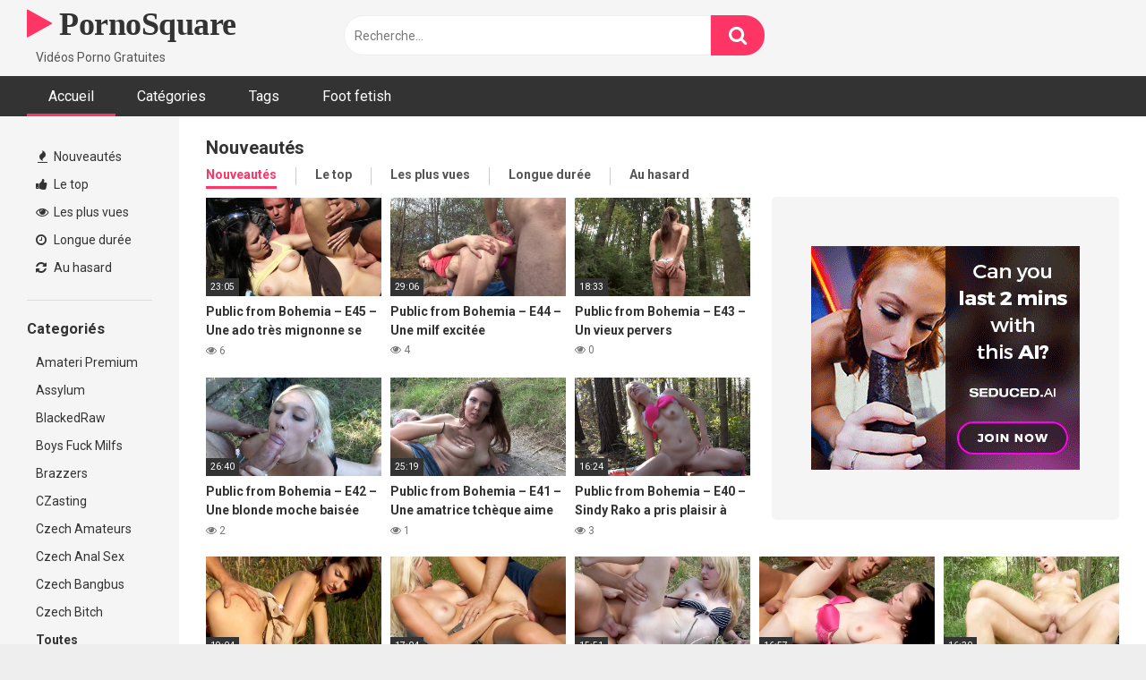

--- FILE ---
content_type: text/html; charset=UTF-8
request_url: https://pornosquare.fr/?redirect=https%3A%2F%2Fwebmarketingdaysbloge.blogspot.com&wptouch_switch=desktop
body_size: 13787
content:
<!DOCTYPE html>


<html lang="fr-FR">
<head>
<meta charset="UTF-8">
<meta content='width=device-width, initial-scale=1.0, maximum-scale=1.0, user-scalable=0' name='viewport' />
<link rel="profile" href="https://gmpg.org/xfn/11">
<link rel="icon" href="https://pornosquare.fr/wp-content/uploads/2024/05/favicon.jpg">

<!-- Meta social networks -->

<!-- Temp Style -->


<style>
	.post-thumbnail {
		aspect-ratio: 16/9;
	}
	.post-thumbnail video,
	.post-thumbnail img {
		object-fit: cover;
	}

			@import url(https://fonts.googleapis.com/css?family=Impact);
		body.custom-background {
		background-image: url();
		background-color: #181818!important;
		background-repeat: repeat;
		background-attachment: fixed;
	}
	.site-title a {
		font-family: Impact;
		font-size: 36px;
	}
	.site-branding .logo img {
		max-width: 300px;
		max-height: 120px;
		margin-top: 0px;
		margin-left: 0px;
	}
	a,
	.site-title a i,
	.thumb-block:hover span.title,
	.categories-list .thumb-block:hover .entry-header .cat-title:before,
	.required,
	.post-like a:hover i,
	.top-bar i:hover,
	.menu-toggle i,
	.main-navigation.toggled li:hover > a,
	.main-navigation.toggled li.focus > a,
	.main-navigation.toggled li.current_page_item > a,
	.main-navigation.toggled li.current-menu-item > a,
	#filters .filters-select:after,
	.top-bar .membership a i,
	.thumb-block:hover .photos-count i,
	.aside-filters span:hover a,
	.aside-filters span:hover a i,
	.filters a.active,
	.filters a:hover,
	.archive-aside a:hover,
	#video-links a:hover,
	#video-links a:hover i,
	.video-share .video-share-url a#clickme:hover,
	a#show-sharing-buttons.active,
	a#show-sharing-buttons.active i,
	.morelink:hover,
	.morelink:hover i,
	.footer-menu-container a:hover,
	.categories-list .thumb-block:hover .entry-header span,
	.tags-letter-block .tag-items .tag-item a:hover,
	.menu-toggle-open,
	.search-open {
		color: #FF3565;
	}
	button,
	.button,
	.btn,
	input[type="button"],
	input[type="reset"],
	input[type="submit"],
	.pagination ul li a.current,
	.pagination ul li a:hover,
	body #filters .label.secondary.active,
	.label.secondary:hover,
	.widget_categories ul li a:hover,
	a.tag-cloud-link:hover,
	.template-actors li a:hover,
	.rating-bar-meter,
	.vjs-play-progress,
	#filters .filters-options span:hover,
	.top-bar .social-share a:hover,
	.thumb-block:hover span.hd-video,
	.label:hover,
	.label:focus,
	.label:active,
	.mobile-pagination .pagination-nav span,
	.mobile-pagination .pagination-nav a {
		background-color: #FF3565!important;
	}
	button:hover,
	.button:hover {
		background-color: lighten(#FF3565,50%);
	}
	#video-tabs button.tab-link.active,
	.page-title,
	.page .entry-title,
	.comments-title,
	.comment-reply-title,
	input[type="text"]:focus,
	input[type="email"]:focus,
	input[type="url"]:focus,
	input[type="password"]:focus,
	input[type="search"]:focus,
	input[type="number"]:focus,
	input[type="tel"]:focus,
	input[type="range"]:focus,
	input[type="date"]:focus,
	input[type="month"]:focus,
	input[type="week"]:focus,
	input[type="time"]:focus,
	input[type="datetime"]:focus,
	input[type="datetime-local"]:focus,
	input[type="color"]:focus,
	textarea:focus,
	.filters a.active {
		border-color: #FF3565!important;
	}
	ul li.current-menu-item a {
		border-bottom-color: #FF3565!important;
	}
	.logo-watermark-img {
		max-width: px;
	}
	.video-js .vjs-big-play-button {
		background-color: #FF3565!important;
		border-color: #FF3565!important;
	}
</style>

<!-- Google Analytics -->

<!-- Meta Verification -->

<meta name='robots' content='index, follow, max-image-preview:large, max-snippet:-1, max-video-preview:-1' />

	<!-- This site is optimized with the Yoast SEO plugin v26.7 - https://yoast.com/wordpress/plugins/seo/ -->
	<title>Vidéos Porno Gratuites - PornoSquare</title>
	<meta name="description" content="Regardez des vidéos porno gratuites en ligne ! Meilleures vidéos porno complètes avec des amateurs tchèques. Regardez des vidéos porno sur votre téléphone portable gratuitement." />
	<link rel="canonical" href="https://pornosquare.fr/" />
	<link rel="next" href="https://pornosquare.fr/page/2/" />
	<meta property="og:locale" content="fr_FR" />
	<meta property="og:type" content="website" />
	<meta property="og:title" content="PornoSquare" />
	<meta property="og:description" content="Regardez des vidéos porno gratuites en ligne ! Meilleures vidéos porno complètes avec des amateurs tchèques. Regardez des vidéos porno sur votre téléphone portable gratuitement." />
	<meta property="og:url" content="https://pornosquare.fr/" />
	<meta property="og:site_name" content="PornoSquare" />
	<meta name="twitter:card" content="summary_large_image" />
	<script type="application/ld+json" class="yoast-schema-graph">{"@context":"https://schema.org","@graph":[{"@type":"CollectionPage","@id":"https://pornosquare.fr/","url":"https://pornosquare.fr/","name":"Vidéos Porno Gratuites - PornoSquare","isPartOf":{"@id":"https://pornosquare.fr/#website"},"description":"Regardez des vidéos porno gratuites en ligne ! Meilleures vidéos porno complètes avec des amateurs tchèques. Regardez des vidéos porno sur votre téléphone portable gratuitement.","breadcrumb":{"@id":"https://pornosquare.fr/#breadcrumb"},"inLanguage":"fr-FR"},{"@type":"BreadcrumbList","@id":"https://pornosquare.fr/#breadcrumb","itemListElement":[{"@type":"ListItem","position":1,"name":"Home"}]},{"@type":"WebSite","@id":"https://pornosquare.fr/#website","url":"https://pornosquare.fr/","name":"PornoSquare","description":"Vidéos Porno Gratuites","potentialAction":[{"@type":"SearchAction","target":{"@type":"EntryPoint","urlTemplate":"https://pornosquare.fr/?s={search_term_string}"},"query-input":{"@type":"PropertyValueSpecification","valueRequired":true,"valueName":"search_term_string"}}],"inLanguage":"fr-FR"}]}</script>
	<!-- / Yoast SEO plugin. -->


<link rel='dns-prefetch' href='//fonts.googleapis.com' />
<link rel="alternate" type="application/rss+xml" title="PornoSquare &raquo; Flux" href="https://pornosquare.fr/feed/" />
<link rel="alternate" type="application/rss+xml" title="PornoSquare &raquo; Flux des commentaires" href="https://pornosquare.fr/comments/feed/" />
<style id='wp-img-auto-sizes-contain-inline-css' type='text/css'>
img:is([sizes=auto i],[sizes^="auto," i]){contain-intrinsic-size:3000px 1500px}
/*# sourceURL=wp-img-auto-sizes-contain-inline-css */
</style>
<style id='wp-emoji-styles-inline-css' type='text/css'>

	img.wp-smiley, img.emoji {
		display: inline !important;
		border: none !important;
		box-shadow: none !important;
		height: 1em !important;
		width: 1em !important;
		margin: 0 0.07em !important;
		vertical-align: -0.1em !important;
		background: none !important;
		padding: 0 !important;
	}
/*# sourceURL=wp-emoji-styles-inline-css */
</style>
<style id='wp-block-library-inline-css' type='text/css'>
:root{--wp-block-synced-color:#7a00df;--wp-block-synced-color--rgb:122,0,223;--wp-bound-block-color:var(--wp-block-synced-color);--wp-editor-canvas-background:#ddd;--wp-admin-theme-color:#007cba;--wp-admin-theme-color--rgb:0,124,186;--wp-admin-theme-color-darker-10:#006ba1;--wp-admin-theme-color-darker-10--rgb:0,107,160.5;--wp-admin-theme-color-darker-20:#005a87;--wp-admin-theme-color-darker-20--rgb:0,90,135;--wp-admin-border-width-focus:2px}@media (min-resolution:192dpi){:root{--wp-admin-border-width-focus:1.5px}}.wp-element-button{cursor:pointer}:root .has-very-light-gray-background-color{background-color:#eee}:root .has-very-dark-gray-background-color{background-color:#313131}:root .has-very-light-gray-color{color:#eee}:root .has-very-dark-gray-color{color:#313131}:root .has-vivid-green-cyan-to-vivid-cyan-blue-gradient-background{background:linear-gradient(135deg,#00d084,#0693e3)}:root .has-purple-crush-gradient-background{background:linear-gradient(135deg,#34e2e4,#4721fb 50%,#ab1dfe)}:root .has-hazy-dawn-gradient-background{background:linear-gradient(135deg,#faaca8,#dad0ec)}:root .has-subdued-olive-gradient-background{background:linear-gradient(135deg,#fafae1,#67a671)}:root .has-atomic-cream-gradient-background{background:linear-gradient(135deg,#fdd79a,#004a59)}:root .has-nightshade-gradient-background{background:linear-gradient(135deg,#330968,#31cdcf)}:root .has-midnight-gradient-background{background:linear-gradient(135deg,#020381,#2874fc)}:root{--wp--preset--font-size--normal:16px;--wp--preset--font-size--huge:42px}.has-regular-font-size{font-size:1em}.has-larger-font-size{font-size:2.625em}.has-normal-font-size{font-size:var(--wp--preset--font-size--normal)}.has-huge-font-size{font-size:var(--wp--preset--font-size--huge)}.has-text-align-center{text-align:center}.has-text-align-left{text-align:left}.has-text-align-right{text-align:right}.has-fit-text{white-space:nowrap!important}#end-resizable-editor-section{display:none}.aligncenter{clear:both}.items-justified-left{justify-content:flex-start}.items-justified-center{justify-content:center}.items-justified-right{justify-content:flex-end}.items-justified-space-between{justify-content:space-between}.screen-reader-text{border:0;clip-path:inset(50%);height:1px;margin:-1px;overflow:hidden;padding:0;position:absolute;width:1px;word-wrap:normal!important}.screen-reader-text:focus{background-color:#ddd;clip-path:none;color:#444;display:block;font-size:1em;height:auto;left:5px;line-height:normal;padding:15px 23px 14px;text-decoration:none;top:5px;width:auto;z-index:100000}html :where(.has-border-color){border-style:solid}html :where([style*=border-top-color]){border-top-style:solid}html :where([style*=border-right-color]){border-right-style:solid}html :where([style*=border-bottom-color]){border-bottom-style:solid}html :where([style*=border-left-color]){border-left-style:solid}html :where([style*=border-width]){border-style:solid}html :where([style*=border-top-width]){border-top-style:solid}html :where([style*=border-right-width]){border-right-style:solid}html :where([style*=border-bottom-width]){border-bottom-style:solid}html :where([style*=border-left-width]){border-left-style:solid}html :where(img[class*=wp-image-]){height:auto;max-width:100%}:where(figure){margin:0 0 1em}html :where(.is-position-sticky){--wp-admin--admin-bar--position-offset:var(--wp-admin--admin-bar--height,0px)}@media screen and (max-width:600px){html :where(.is-position-sticky){--wp-admin--admin-bar--position-offset:0px}}

/*# sourceURL=wp-block-library-inline-css */
</style><style id='global-styles-inline-css' type='text/css'>
:root{--wp--preset--aspect-ratio--square: 1;--wp--preset--aspect-ratio--4-3: 4/3;--wp--preset--aspect-ratio--3-4: 3/4;--wp--preset--aspect-ratio--3-2: 3/2;--wp--preset--aspect-ratio--2-3: 2/3;--wp--preset--aspect-ratio--16-9: 16/9;--wp--preset--aspect-ratio--9-16: 9/16;--wp--preset--color--black: #000000;--wp--preset--color--cyan-bluish-gray: #abb8c3;--wp--preset--color--white: #ffffff;--wp--preset--color--pale-pink: #f78da7;--wp--preset--color--vivid-red: #cf2e2e;--wp--preset--color--luminous-vivid-orange: #ff6900;--wp--preset--color--luminous-vivid-amber: #fcb900;--wp--preset--color--light-green-cyan: #7bdcb5;--wp--preset--color--vivid-green-cyan: #00d084;--wp--preset--color--pale-cyan-blue: #8ed1fc;--wp--preset--color--vivid-cyan-blue: #0693e3;--wp--preset--color--vivid-purple: #9b51e0;--wp--preset--gradient--vivid-cyan-blue-to-vivid-purple: linear-gradient(135deg,rgb(6,147,227) 0%,rgb(155,81,224) 100%);--wp--preset--gradient--light-green-cyan-to-vivid-green-cyan: linear-gradient(135deg,rgb(122,220,180) 0%,rgb(0,208,130) 100%);--wp--preset--gradient--luminous-vivid-amber-to-luminous-vivid-orange: linear-gradient(135deg,rgb(252,185,0) 0%,rgb(255,105,0) 100%);--wp--preset--gradient--luminous-vivid-orange-to-vivid-red: linear-gradient(135deg,rgb(255,105,0) 0%,rgb(207,46,46) 100%);--wp--preset--gradient--very-light-gray-to-cyan-bluish-gray: linear-gradient(135deg,rgb(238,238,238) 0%,rgb(169,184,195) 100%);--wp--preset--gradient--cool-to-warm-spectrum: linear-gradient(135deg,rgb(74,234,220) 0%,rgb(151,120,209) 20%,rgb(207,42,186) 40%,rgb(238,44,130) 60%,rgb(251,105,98) 80%,rgb(254,248,76) 100%);--wp--preset--gradient--blush-light-purple: linear-gradient(135deg,rgb(255,206,236) 0%,rgb(152,150,240) 100%);--wp--preset--gradient--blush-bordeaux: linear-gradient(135deg,rgb(254,205,165) 0%,rgb(254,45,45) 50%,rgb(107,0,62) 100%);--wp--preset--gradient--luminous-dusk: linear-gradient(135deg,rgb(255,203,112) 0%,rgb(199,81,192) 50%,rgb(65,88,208) 100%);--wp--preset--gradient--pale-ocean: linear-gradient(135deg,rgb(255,245,203) 0%,rgb(182,227,212) 50%,rgb(51,167,181) 100%);--wp--preset--gradient--electric-grass: linear-gradient(135deg,rgb(202,248,128) 0%,rgb(113,206,126) 100%);--wp--preset--gradient--midnight: linear-gradient(135deg,rgb(2,3,129) 0%,rgb(40,116,252) 100%);--wp--preset--font-size--small: 13px;--wp--preset--font-size--medium: 20px;--wp--preset--font-size--large: 36px;--wp--preset--font-size--x-large: 42px;--wp--preset--spacing--20: 0.44rem;--wp--preset--spacing--30: 0.67rem;--wp--preset--spacing--40: 1rem;--wp--preset--spacing--50: 1.5rem;--wp--preset--spacing--60: 2.25rem;--wp--preset--spacing--70: 3.38rem;--wp--preset--spacing--80: 5.06rem;--wp--preset--shadow--natural: 6px 6px 9px rgba(0, 0, 0, 0.2);--wp--preset--shadow--deep: 12px 12px 50px rgba(0, 0, 0, 0.4);--wp--preset--shadow--sharp: 6px 6px 0px rgba(0, 0, 0, 0.2);--wp--preset--shadow--outlined: 6px 6px 0px -3px rgb(255, 255, 255), 6px 6px rgb(0, 0, 0);--wp--preset--shadow--crisp: 6px 6px 0px rgb(0, 0, 0);}:where(.is-layout-flex){gap: 0.5em;}:where(.is-layout-grid){gap: 0.5em;}body .is-layout-flex{display: flex;}.is-layout-flex{flex-wrap: wrap;align-items: center;}.is-layout-flex > :is(*, div){margin: 0;}body .is-layout-grid{display: grid;}.is-layout-grid > :is(*, div){margin: 0;}:where(.wp-block-columns.is-layout-flex){gap: 2em;}:where(.wp-block-columns.is-layout-grid){gap: 2em;}:where(.wp-block-post-template.is-layout-flex){gap: 1.25em;}:where(.wp-block-post-template.is-layout-grid){gap: 1.25em;}.has-black-color{color: var(--wp--preset--color--black) !important;}.has-cyan-bluish-gray-color{color: var(--wp--preset--color--cyan-bluish-gray) !important;}.has-white-color{color: var(--wp--preset--color--white) !important;}.has-pale-pink-color{color: var(--wp--preset--color--pale-pink) !important;}.has-vivid-red-color{color: var(--wp--preset--color--vivid-red) !important;}.has-luminous-vivid-orange-color{color: var(--wp--preset--color--luminous-vivid-orange) !important;}.has-luminous-vivid-amber-color{color: var(--wp--preset--color--luminous-vivid-amber) !important;}.has-light-green-cyan-color{color: var(--wp--preset--color--light-green-cyan) !important;}.has-vivid-green-cyan-color{color: var(--wp--preset--color--vivid-green-cyan) !important;}.has-pale-cyan-blue-color{color: var(--wp--preset--color--pale-cyan-blue) !important;}.has-vivid-cyan-blue-color{color: var(--wp--preset--color--vivid-cyan-blue) !important;}.has-vivid-purple-color{color: var(--wp--preset--color--vivid-purple) !important;}.has-black-background-color{background-color: var(--wp--preset--color--black) !important;}.has-cyan-bluish-gray-background-color{background-color: var(--wp--preset--color--cyan-bluish-gray) !important;}.has-white-background-color{background-color: var(--wp--preset--color--white) !important;}.has-pale-pink-background-color{background-color: var(--wp--preset--color--pale-pink) !important;}.has-vivid-red-background-color{background-color: var(--wp--preset--color--vivid-red) !important;}.has-luminous-vivid-orange-background-color{background-color: var(--wp--preset--color--luminous-vivid-orange) !important;}.has-luminous-vivid-amber-background-color{background-color: var(--wp--preset--color--luminous-vivid-amber) !important;}.has-light-green-cyan-background-color{background-color: var(--wp--preset--color--light-green-cyan) !important;}.has-vivid-green-cyan-background-color{background-color: var(--wp--preset--color--vivid-green-cyan) !important;}.has-pale-cyan-blue-background-color{background-color: var(--wp--preset--color--pale-cyan-blue) !important;}.has-vivid-cyan-blue-background-color{background-color: var(--wp--preset--color--vivid-cyan-blue) !important;}.has-vivid-purple-background-color{background-color: var(--wp--preset--color--vivid-purple) !important;}.has-black-border-color{border-color: var(--wp--preset--color--black) !important;}.has-cyan-bluish-gray-border-color{border-color: var(--wp--preset--color--cyan-bluish-gray) !important;}.has-white-border-color{border-color: var(--wp--preset--color--white) !important;}.has-pale-pink-border-color{border-color: var(--wp--preset--color--pale-pink) !important;}.has-vivid-red-border-color{border-color: var(--wp--preset--color--vivid-red) !important;}.has-luminous-vivid-orange-border-color{border-color: var(--wp--preset--color--luminous-vivid-orange) !important;}.has-luminous-vivid-amber-border-color{border-color: var(--wp--preset--color--luminous-vivid-amber) !important;}.has-light-green-cyan-border-color{border-color: var(--wp--preset--color--light-green-cyan) !important;}.has-vivid-green-cyan-border-color{border-color: var(--wp--preset--color--vivid-green-cyan) !important;}.has-pale-cyan-blue-border-color{border-color: var(--wp--preset--color--pale-cyan-blue) !important;}.has-vivid-cyan-blue-border-color{border-color: var(--wp--preset--color--vivid-cyan-blue) !important;}.has-vivid-purple-border-color{border-color: var(--wp--preset--color--vivid-purple) !important;}.has-vivid-cyan-blue-to-vivid-purple-gradient-background{background: var(--wp--preset--gradient--vivid-cyan-blue-to-vivid-purple) !important;}.has-light-green-cyan-to-vivid-green-cyan-gradient-background{background: var(--wp--preset--gradient--light-green-cyan-to-vivid-green-cyan) !important;}.has-luminous-vivid-amber-to-luminous-vivid-orange-gradient-background{background: var(--wp--preset--gradient--luminous-vivid-amber-to-luminous-vivid-orange) !important;}.has-luminous-vivid-orange-to-vivid-red-gradient-background{background: var(--wp--preset--gradient--luminous-vivid-orange-to-vivid-red) !important;}.has-very-light-gray-to-cyan-bluish-gray-gradient-background{background: var(--wp--preset--gradient--very-light-gray-to-cyan-bluish-gray) !important;}.has-cool-to-warm-spectrum-gradient-background{background: var(--wp--preset--gradient--cool-to-warm-spectrum) !important;}.has-blush-light-purple-gradient-background{background: var(--wp--preset--gradient--blush-light-purple) !important;}.has-blush-bordeaux-gradient-background{background: var(--wp--preset--gradient--blush-bordeaux) !important;}.has-luminous-dusk-gradient-background{background: var(--wp--preset--gradient--luminous-dusk) !important;}.has-pale-ocean-gradient-background{background: var(--wp--preset--gradient--pale-ocean) !important;}.has-electric-grass-gradient-background{background: var(--wp--preset--gradient--electric-grass) !important;}.has-midnight-gradient-background{background: var(--wp--preset--gradient--midnight) !important;}.has-small-font-size{font-size: var(--wp--preset--font-size--small) !important;}.has-medium-font-size{font-size: var(--wp--preset--font-size--medium) !important;}.has-large-font-size{font-size: var(--wp--preset--font-size--large) !important;}.has-x-large-font-size{font-size: var(--wp--preset--font-size--x-large) !important;}
/*# sourceURL=global-styles-inline-css */
</style>

<style id='classic-theme-styles-inline-css' type='text/css'>
/*! This file is auto-generated */
.wp-block-button__link{color:#fff;background-color:#32373c;border-radius:9999px;box-shadow:none;text-decoration:none;padding:calc(.667em + 2px) calc(1.333em + 2px);font-size:1.125em}.wp-block-file__button{background:#32373c;color:#fff;text-decoration:none}
/*# sourceURL=/wp-includes/css/classic-themes.min.css */
</style>
<link rel='stylesheet' id='wpst-font-awesome-css' href='https://pornosquare.fr/wp-content/themes/ultimatube/assets/stylesheets/font-awesome/css/font-awesome.min.css?ver=4.7.0' type='text/css' media='all' />
<link rel='stylesheet' id='wpst-style-css' href='https://pornosquare.fr/wp-content/themes/ultimatube/style.css?ver=1.5.0.1763799612' type='text/css' media='all' />
<link rel='stylesheet' id='wpst-roboto-font-css' href='https://fonts.googleapis.com/css?family=Roboto%3A400%2C700&#038;ver=1.5.0' type='text/css' media='all' />
<script type="text/javascript" src="https://pornosquare.fr/wp-content/plugins/wp-yandex-metrika/assets/YmEc.min.js?ver=1.2.2" id="wp-yandex-metrika_YmEc-js"></script>
<script type="text/javascript" id="wp-yandex-metrika_YmEc-js-after">
/* <![CDATA[ */
window.tmpwpym={datalayername:'dataLayer',counters:JSON.parse('[{"number":"97312350","webvisor":"1"}]'),targets:JSON.parse('[]')};
//# sourceURL=wp-yandex-metrika_YmEc-js-after
/* ]]> */
</script>
<script type="text/javascript" src="https://pornosquare.fr/wp-includes/js/jquery/jquery.min.js?ver=3.7.1" id="jquery-core-js"></script>
<script type="text/javascript" src="https://pornosquare.fr/wp-includes/js/jquery/jquery-migrate.min.js?ver=3.4.1" id="jquery-migrate-js"></script>
<script type="text/javascript" src="https://pornosquare.fr/wp-content/plugins/wp-yandex-metrika/assets/frontend.min.js?ver=1.2.2" id="wp-yandex-metrika_frontend-js"></script>
<link rel="https://api.w.org/" href="https://pornosquare.fr/wp-json/" /><link rel="EditURI" type="application/rsd+xml" title="RSD" href="https://pornosquare.fr/xmlrpc.php?rsd" />
<meta name="generator" content="WordPress 6.9" />
<!-- HFCM by 99 Robots - Snippet # 2: exoclick-head -->
<script async type="application/javascript" src="https://a.magsrv.com/ad-provider.js"></script> 
<!-- /end HFCM by 99 Robots -->
<meta name="verification" content="f612c7d25f5690ad41496fcfdbf8d1" />        <!-- Yandex.Metrica counter -->
        <script type="text/javascript">
            (function (m, e, t, r, i, k, a) {
                m[i] = m[i] || function () {
                    (m[i].a = m[i].a || []).push(arguments)
                };
                m[i].l = 1 * new Date();
                k = e.createElement(t), a = e.getElementsByTagName(t)[0], k.async = 1, k.src = r, a.parentNode.insertBefore(k, a)
            })

            (window, document, "script", "https://mc.yandex.ru/metrika/tag.js", "ym");

            ym("97312350", "init", {
                clickmap: true,
                trackLinks: true,
                accurateTrackBounce: true,
                webvisor: true,
                ecommerce: "dataLayer",
                params: {
                    __ym: {
                        "ymCmsPlugin": {
                            "cms": "wordpress",
                            "cmsVersion":"6.9",
                            "pluginVersion": "1.2.2",
                            "ymCmsRip": "1554161693"
                        }
                    }
                }
            });
        </script>
        <!-- /Yandex.Metrica counter -->
        <link rel="icon" href="https://pornosquare.fr/wp-content/uploads/2024/05/cropped-favicon-32x32.jpg" sizes="32x32" />
<link rel="icon" href="https://pornosquare.fr/wp-content/uploads/2024/05/cropped-favicon-192x192.jpg" sizes="192x192" />
<link rel="apple-touch-icon" href="https://pornosquare.fr/wp-content/uploads/2024/05/cropped-favicon-180x180.jpg" />
<meta name="msapplication-TileImage" content="https://pornosquare.fr/wp-content/uploads/2024/05/cropped-favicon-270x270.jpg" />
		<style type="text/css" id="wp-custom-css">
			#mydivpp{
	width:100%;
	height:100%;
	z-index:1000;
	position:absolute;
	display:block;
}
.video-player {
	background-color:black;
	background-image: url("https://cdn.topserialy.co/my-images/nahravani.gif");background-repeat: no-repeat;background-position: center;background-size: 40%;
}		</style>
		</head>

<body 
class="home blog wp-theme-ultimatube hfeed">

<div id="page">
	<a class="skip-link screen-reader-text" href="#content">Skip to content</a>

	<div class="header row">
		<div class="site-branding">
			<div class="logo">
															<h1 class="site-title"><a href="https://pornosquare.fr/" rel="home">
																								<i class="fa fa-play"></i> 														PornoSquare								</a></h1>
										
				
									<p class="site-description">
											Vidéos Porno Gratuites						</p>
							</div>
		</div><!-- .site-branding -->
		
		<div class="search-menu-mobile">
	<div class="header-search-mobile">
		<i class="fa fa-search"></i>    
	</div>	
	<div id="menu-toggle">
		<i class="fa fa-bars"></i>
	</div>
</div>

<div class="header-search">
	<form method="get" id="searchform" action="https://pornosquare.fr/">        
					<input class="input-group-field" value="Recherche..." name="s" id="s" onfocus="if (this.value == 'Recherche...') {this.value = '';}" onblur="if (this.value == '') {this.value = 'Recherche...';}" type="text" />
				
		<input class="fa-input" type="submit" id="searchsubmit" value="&#xf002;" />        
	</form>
</div>
		<nav id="site-navigation" class="main-navigation 
		" role="navigation">
						<div id="head-mobile"></div>
			<div class="button-nav"></div>			
			<ul id="menu-main-menu" class="menu"><li id="menu-item-12" class="menu-item menu-item-type-custom menu-item-object-custom current-menu-item menu-item-home menu-item-12"><a href="https://pornosquare.fr">Accueil</a></li>
<li id="menu-item-13" class="menu-item menu-item-type-post_type menu-item-object-page menu-item-13"><a href="https://pornosquare.fr/categories/">Catégories</a></li>
<li id="menu-item-14" class="menu-item menu-item-type-post_type menu-item-object-page menu-item-14"><a href="https://pornosquare.fr/tags/">Tags</a></li>
<li id="menu-item-8134" class="menu-item menu-item-type-custom menu-item-object-custom menu-item-8134"><a target="_blank" href="https://feetvideos.to">Foot fetish</a></li>
</ul>		</nav>
	</div>
	<div class="clear"></div> 

			<div class="happy-header-mobile">
			<ins class="eas6a97888e10" data-zoneid="5308368"></ins>		</div>		
	
	<div id="content" class="site-content row">
	<div id="primary" class="content-area">
		<main id="main" class="site-main
					with-aside" role="main">
			<div class="archive-aside">
	    
				<div class="aside-block aside-filters">        	
			<span><a class="" href="https://pornosquare.fr/?filter=latest"><i class="fa fa-fire"></i> Nouveautés</a></span>
			<span><a class="" href="https://pornosquare.fr/?filter=popular"><i class="fa fa-thumbs-up"></i> Le top</a></span>
			<span><a class="" href="https://pornosquare.fr/?filter=most-viewed"><i class="fa fa-eye"></i> Les plus vues</a></span>			
			<span><a class="" href="https://pornosquare.fr/?filter=longest"><i class="fa fa-clock-o"></i> Longue durée</a></span>
			<span><a class="" href="https://pornosquare.fr/?filter=random"><i class="fa fa-refresh"></i> Au hasard</a></span>     
		</div>
				<div class="aside-block aside-cats">
			<h3>Categoriés</h3>
			<a href="https://pornosquare.fr/category/amateri-premium/" class="">Amateri Premium</a><a href="https://pornosquare.fr/category/assylum/" class="">Assylum</a><a href="https://pornosquare.fr/category/blackedraw/" class="">BlackedRaw</a><a href="https://pornosquare.fr/category/boys-fuck-milfs/" class="">Boys Fuck Milfs</a><a href="https://pornosquare.fr/category/brazzers/" class="">Brazzers</a><a href="https://pornosquare.fr/category/czasting/" class="">CZasting</a><a href="https://pornosquare.fr/category/czech-amateurs/" class="">Czech Amateurs</a><a href="https://pornosquare.fr/category/czech-anal-sex/" class="">Czech Anal Sex</a><a href="https://pornosquare.fr/category/czech-bangbus/" class="">Czech Bangbus</a><a href="https://pornosquare.fr/category/czech-bitch/" class="">Czech Bitch</a>				<a class="show-all-link" href="https://pornosquare.fr/categories" title="Toutes catégories">Toutes catégories <i class="fa fa-angle-right"></i></a>
					</div>
				<div class="aside-block aside-tags">
			<h3>Tags</h3>
			<a href="https://pornosquare.fr/tag/amateur/" class="">amateur</a><a href="https://pornosquare.fr/tag/anal/" class="">anal</a><a href="https://pornosquare.fr/tag/asiatique/" class="">asiatique</a><a href="https://pornosquare.fr/tag/bdsm/" class="">bdsm</a><a href="https://pornosquare.fr/tag/belle-grosse-femme/" class="">belle grosse femme</a><a href="https://pornosquare.fr/tag/blonde/" class="">blonde</a><a href="https://pornosquare.fr/tag/branlette/" class="">branlette</a><a href="https://pornosquare.fr/tag/brune/" class="">brune</a><a href="https://pornosquare.fr/tag/casting/" class="">casting</a><a href="https://pornosquare.fr/tag/cheveux-courts/" class="">cheveux courts</a>				<a class="show-all-link" href="https://pornosquare.fr/tags" title="Toutes tags">Toutes tags <i class="fa fa-angle-right"></i></a>
					</div>
		</div>			<div class="archive-content clearfix-after">
									<h2 class="widget-title">Nouveautés</h2>

					    
		<div class="filters">
		<a class="filter-title" href="#!">Nouveautés</a>
		<div class="filters-list">
				
				<a class="active" href="/?redirect=https%3A%2F%2Fwebmarketingdaysbloge.blogspot.com&wptouch_switch=desktop&filter=latest">Nouveautés</a>
				<a class="" href="/?redirect=https%3A%2F%2Fwebmarketingdaysbloge.blogspot.com&wptouch_switch=desktop&filter=popular">Le top</a>	
				<a class="" href="/?redirect=https%3A%2F%2Fwebmarketingdaysbloge.blogspot.com&wptouch_switch=desktop&filter=most-viewed">Les plus vues</a>				
				<a class="" href="/?redirect=https%3A%2F%2Fwebmarketingdaysbloge.blogspot.com&wptouch_switch=desktop&filter=longest">Longue durée</a>
				<a class="" href="/?redirect=https%3A%2F%2Fwebmarketingdaysbloge.blogspot.com&wptouch_switch=desktop&filter=random">Au hasard</a>	
					</div>
	</div>
										<div class="video-list-content
											with-happy">
						<div class="videos-list">
							
<article data-video-id="video_1" data-main-thumb="https://cdn.freevideo.to/thumbs/PublicfromBohemiaE45.jpg" class="thumb-block video-preview-item post-8259 post type-post status-publish format-standard hentry category-public-from-bohemia tag-amateur tag-cheveux-noirs tag-gros-seins tag-pipe tag-sexe-en-public tag-tcheque" data-post-id="8259">
	<a href="https://pornosquare.fr/public-from-bohemia-e45-une-ado-tres-mignonne-se-fait-baiser-sauvagement-dans-un-lieu-public/" title="Public from Bohemia &#8211; E45 &#8211; Une ado très mignonne se fait baiser sauvagement dans un lieu public">
		<div class="post-thumbnail">
			
			<div class="post-thumbnail-container"><img class="video-main-thumb" width="300" height="168.75" src="https://cdn.freevideo.to/thumbs/PublicfromBohemiaE45.jpg" alt="Public from Bohemia &#8211; E45 &#8211; Une ado très mignonne se fait baiser sauvagement dans un lieu public"></div>			<div class="video-overlay"></div>

						<span class="duration">23:05</span>		</div>
		<header class="entry-header">
			<span class="title">Public from Bohemia &#8211; E45 &#8211; Une ado très mignonne se fait baiser sauvagement dans un lieu public</span>
							<div class="under-thumb">
					<span class="views"><i class="fa fa-eye"></i> 6</span>									</div>
					</header>
	</a>
</article>

<article data-video-id="video_2" data-main-thumb="https://cdn.freevideo.to/thumbs/PublicfromBohemiaE44.jpg" class="thumb-block video-preview-item post-8258 post type-post status-publish format-standard hentry category-public-from-bohemia tag-amateur tag-blonde tag-milf tag-pipe tag-sexe-en-public tag-tcheque" data-post-id="8258">
	<a href="https://pornosquare.fr/public-from-bohemia-e44-une-milf-excitee/" title="Public from Bohemia &#8211; E44 &#8211; Une milf excitée">
		<div class="post-thumbnail">
			
			<div class="post-thumbnail-container"><img class="video-main-thumb" width="300" height="168.75" src="https://cdn.freevideo.to/thumbs/PublicfromBohemiaE44.jpg" alt="Public from Bohemia &#8211; E44 &#8211; Une milf excitée"></div>			<div class="video-overlay"></div>

						<span class="duration">29:06</span>		</div>
		<header class="entry-header">
			<span class="title">Public from Bohemia &#8211; E44 &#8211; Une milf excitée</span>
							<div class="under-thumb">
					<span class="views"><i class="fa fa-eye"></i> 4</span>									</div>
					</header>
	</a>
</article>

<article data-video-id="video_3" data-main-thumb="https://cdn.freevideo.to/thumbs/PublicfromBohemiaE43.jpg" class="thumb-block video-preview-item post-8257 post type-post status-publish format-standard hentry category-public-from-bohemia tag-amateur tag-brune tag-pipe tag-sexe-en-public tag-tcheque" data-post-id="8257">
	<a href="https://pornosquare.fr/public-from-bohemia-e43-un-vieux-pervers/" title="Public from Bohemia &#8211; E43 &#8211; Un vieux pervers">
		<div class="post-thumbnail">
			
			<div class="post-thumbnail-container"><img class="video-main-thumb" width="300" height="168.75" src="https://cdn.freevideo.to/thumbs/PublicfromBohemiaE43.jpg" alt="Public from Bohemia &#8211; E43 &#8211; Un vieux pervers"></div>			<div class="video-overlay"></div>

						<span class="duration">18:33</span>		</div>
		<header class="entry-header">
			<span class="title">Public from Bohemia &#8211; E43 &#8211; Un vieux pervers</span>
							<div class="under-thumb">
					<span class="views"><i class="fa fa-eye"></i> 0</span>									</div>
					</header>
	</a>
</article>

<article data-video-id="video_4" data-main-thumb="https://cdn.freevideo.to/thumbs/PublicfromBohemiaE42.jpg" class="thumb-block video-preview-item post-8256 post type-post status-publish format-standard hentry category-public-from-bohemia tag-amateur tag-blonde tag-pipe tag-sexe-en-public tag-tcheque" data-post-id="8256">
	<a href="https://pornosquare.fr/public-from-bohemia-e42-une-blonde-moche-baisee-dans-un-lieu-public/" title="Public from Bohemia &#8211; E42 &#8211; Une blonde moche baisée dans un lieu public">
		<div class="post-thumbnail">
			
			<div class="post-thumbnail-container"><img class="video-main-thumb" width="300" height="168.75" src="https://cdn.freevideo.to/thumbs/PublicfromBohemiaE42.jpg" alt="Public from Bohemia &#8211; E42 &#8211; Une blonde moche baisée dans un lieu public"></div>			<div class="video-overlay"></div>

						<span class="duration">26:40</span>		</div>
		<header class="entry-header">
			<span class="title">Public from Bohemia &#8211; E42 &#8211; Une blonde moche baisée dans un lieu public</span>
							<div class="under-thumb">
					<span class="views"><i class="fa fa-eye"></i> 2</span>									</div>
					</header>
	</a>
</article>

<article data-video-id="video_5" data-main-thumb="https://cdn.freevideo.to/thumbs/PublicfromBohemiaE41.jpg" class="thumb-block video-preview-item post-8255 post type-post status-publish format-standard hentry category-public-from-bohemia tag-amateur tag-brune tag-pipe tag-sexe-en-public tag-tcheque" data-post-id="8255">
	<a href="https://pornosquare.fr/public-from-bohemia-e41-une-amatrice-tcheque-aime-le-sexe-en-public/" title="Public from Bohemia &#8211; E41 &#8211; Une amatrice tchèque aime le sexe en public">
		<div class="post-thumbnail">
			
			<div class="post-thumbnail-container"><img class="video-main-thumb" width="300" height="168.75" src="https://cdn.freevideo.to/thumbs/PublicfromBohemiaE41.jpg" alt="Public from Bohemia &#8211; E41 &#8211; Une amatrice tchèque aime le sexe en public"></div>			<div class="video-overlay"></div>

						<span class="duration">25:19</span>		</div>
		<header class="entry-header">
			<span class="title">Public from Bohemia &#8211; E41 &#8211; Une amatrice tchèque aime le sexe en public</span>
							<div class="under-thumb">
					<span class="views"><i class="fa fa-eye"></i> 1</span>									</div>
					</header>
	</a>
</article>

<article data-video-id="video_6" data-main-thumb="https://cdn.freevideo.to/thumbs/PublicfromBohemiaE40.jpg" class="thumb-block video-preview-item post-8254 post type-post status-publish format-standard hentry category-public-from-bohemia tag-amateur tag-blonde tag-lechage tag-pipe tag-sexe-en-public tag-tcheque" data-post-id="8254">
	<a href="https://pornosquare.fr/public-from-bohemia-e40-sindy-rako-a-pris-plaisir-a-baiser-en-plein-air/" title="Public from Bohemia &#8211; E40 &#8211; Sindy Rako a pris plaisir à baiser en plein air">
		<div class="post-thumbnail">
			
			<div class="post-thumbnail-container"><img class="video-main-thumb" width="300" height="168.75" src="https://cdn.freevideo.to/thumbs/PublicfromBohemiaE40.jpg" alt="Public from Bohemia &#8211; E40 &#8211; Sindy Rako a pris plaisir à baiser en plein air"></div>			<div class="video-overlay"></div>

						<span class="duration">16:24</span>		</div>
		<header class="entry-header">
			<span class="title">Public from Bohemia &#8211; E40 &#8211; Sindy Rako a pris plaisir à baiser en plein air</span>
							<div class="under-thumb">
					<span class="views"><i class="fa fa-eye"></i> 3</span>									</div>
					</header>
	</a>
</article>

<article data-video-id="video_7" data-main-thumb="https://cdn.freevideo.to/thumbs/PublicfromBohemiaE39.jpg" class="thumb-block video-preview-item post-8253 post type-post status-publish format-standard hentry category-public-from-bohemia tag-amateur tag-brune tag-gros-seins tag-pipe tag-sexe-en-public tag-tcheque" data-post-id="8253">
	<a href="https://pornosquare.fr/public-from-bohemia-e39-comment-eviter-une-amende-baise-un-policier/" title="Public from Bohemia &#8211; E39 &#8211; Comment éviter une amende ? Baise un policier !">
		<div class="post-thumbnail">
			
			<div class="post-thumbnail-container"><img class="video-main-thumb" width="300" height="168.75" src="https://cdn.freevideo.to/thumbs/PublicfromBohemiaE39.jpg" alt="Public from Bohemia &#8211; E39 &#8211; Comment éviter une amende ? Baise un policier !"></div>			<div class="video-overlay"></div>

						<span class="duration">19:04</span>		</div>
		<header class="entry-header">
			<span class="title">Public from Bohemia &#8211; E39 &#8211; Comment éviter une amende ? Baise un policier !</span>
							<div class="under-thumb">
					<span class="views"><i class="fa fa-eye"></i> 4</span>									</div>
					</header>
	</a>
</article>

<article data-video-id="video_8" data-main-thumb="https://cdn.freevideo.to/thumbs/PublicfromBohemiaE38.jpg" class="thumb-block video-preview-item post-8252 post type-post status-publish format-standard hentry category-public-from-bohemia tag-amateur tag-blonde tag-pipe tag-sexe-en-public tag-tcheque" data-post-id="8252">
	<a href="https://pornosquare.fr/public-from-bohemia-e38-un-policier-sen-prend-a-une-blonde-sexy/" title="Public from Bohemia &#8211; E38 &#8211; Un policier s&rsquo;en prend à une blonde sexy">
		<div class="post-thumbnail">
			
			<div class="post-thumbnail-container"><img class="video-main-thumb" width="300" height="168.75" src="https://cdn.freevideo.to/thumbs/PublicfromBohemiaE38.jpg" alt="Public from Bohemia &#8211; E38 &#8211; Un policier s&rsquo;en prend à une blonde sexy"></div>			<div class="video-overlay"></div>

						<span class="duration">17:04</span>		</div>
		<header class="entry-header">
			<span class="title">Public from Bohemia &#8211; E38 &#8211; Un policier s&rsquo;en prend à une blonde sexy</span>
							<div class="under-thumb">
					<span class="views"><i class="fa fa-eye"></i> 2</span>									</div>
					</header>
	</a>
</article>

<article data-video-id="video_9" data-main-thumb="https://cdn.freevideo.to/thumbs/PublicfromBohemiaE37.jpg" class="thumb-block video-preview-item post-8251 post type-post status-publish format-standard hentry category-public-from-bohemia tag-amateur tag-blonde tag-pipe tag-sexe-en-public tag-tcheque" data-post-id="8251">
	<a href="https://pornosquare.fr/public-from-bohemia-e37-une-baise-dans-un-buisson/" title="Public from Bohemia &#8211; E37 &#8211; Une baise dans un buisson">
		<div class="post-thumbnail">
			
			<div class="post-thumbnail-container"><img class="video-main-thumb" width="300" height="168.75" src="https://cdn.freevideo.to/thumbs/PublicfromBohemiaE37.jpg" alt="Public from Bohemia &#8211; E37 &#8211; Une baise dans un buisson"></div>			<div class="video-overlay"></div>

						<span class="duration">15:51</span>		</div>
		<header class="entry-header">
			<span class="title">Public from Bohemia &#8211; E37 &#8211; Une baise dans un buisson</span>
							<div class="under-thumb">
					<span class="views"><i class="fa fa-eye"></i> 3</span>									</div>
					</header>
	</a>
</article>

<article data-video-id="video_10" data-main-thumb="https://cdn.freevideo.to/thumbs/PublicfromBohemiaE36.jpg" class="thumb-block video-preview-item post-8250 post type-post status-publish format-standard hentry category-public-from-bohemia tag-amateur tag-brune tag-pipe tag-sexe-en-public tag-tcheque tag-teen" data-post-id="8250">
	<a href="https://pornosquare.fr/public-from-bohemia-e36-une-adolescente-brune-tombe-aussi-amoureuse-dun-policier/" title="Public from Bohemia &#8211; E36 &#8211; Une adolescente brune tombe aussi amoureuse d&rsquo;un policier">
		<div class="post-thumbnail">
			
			<div class="post-thumbnail-container"><img class="video-main-thumb" width="300" height="168.75" src="https://cdn.freevideo.to/thumbs/PublicfromBohemiaE36.jpg" alt="Public from Bohemia &#8211; E36 &#8211; Une adolescente brune tombe aussi amoureuse d&rsquo;un policier"></div>			<div class="video-overlay"></div>

						<span class="duration">16:57</span>		</div>
		<header class="entry-header">
			<span class="title">Public from Bohemia &#8211; E36 &#8211; Une adolescente brune tombe aussi amoureuse d&rsquo;un policier</span>
							<div class="under-thumb">
					<span class="views"><i class="fa fa-eye"></i> 1</span>									</div>
					</header>
	</a>
</article>

<article data-video-id="video_11" data-main-thumb="https://cdn.freevideo.to/thumbs/PublicfromBohemiaE35.jpg" class="thumb-block video-preview-item post-8249 post type-post status-publish format-standard hentry category-public-from-bohemia tag-amateur tag-brune tag-cheveux-courts tag-milf tag-pipe tag-sexe-en-public tag-tcheque" data-post-id="8249">
	<a href="https://pornosquare.fr/public-from-bohemia-e35-une-milf-sexy-aime-les-bonnes-bites-bien-dures/" title="Public from Bohemia &#8211; E35 &#8211; Une milf sexy aime les bonnes bites bien dures">
		<div class="post-thumbnail">
			
			<div class="post-thumbnail-container"><img class="video-main-thumb" width="300" height="168.75" src="https://cdn.freevideo.to/thumbs/PublicfromBohemiaE35.jpg" alt="Public from Bohemia &#8211; E35 &#8211; Une milf sexy aime les bonnes bites bien dures"></div>			<div class="video-overlay"></div>

						<span class="duration">16:30</span>		</div>
		<header class="entry-header">
			<span class="title">Public from Bohemia &#8211; E35 &#8211; Une milf sexy aime les bonnes bites bien dures</span>
							<div class="under-thumb">
					<span class="views"><i class="fa fa-eye"></i> 0</span>									</div>
					</header>
	</a>
</article>

<article data-video-id="video_12" data-main-thumb="https://cdn.freevideo.to/thumbs/PublicfromBohemiaE34.jpg" class="thumb-block video-preview-item post-8248 post type-post status-publish format-standard hentry category-public-from-bohemia tag-amateur tag-brune tag-pipe tag-sexe-en-public tag-tcheque" data-post-id="8248">
	<a href="https://pornosquare.fr/public-from-bohemia-e34-un-amour-dete-pour-une-fille-potelee/" title="Public from Bohemia &#8211; E34 &#8211; Un amour d&rsquo;été pour une fille potelée">
		<div class="post-thumbnail">
			
			<div class="post-thumbnail-container"><img class="video-main-thumb" width="300" height="168.75" src="https://cdn.freevideo.to/thumbs/PublicfromBohemiaE34.jpg" alt="Public from Bohemia &#8211; E34 &#8211; Un amour d&rsquo;été pour une fille potelée"></div>			<div class="video-overlay"></div>

						<span class="duration">21:33</span>		</div>
		<header class="entry-header">
			<span class="title">Public from Bohemia &#8211; E34 &#8211; Un amour d&rsquo;été pour une fille potelée</span>
							<div class="under-thumb">
					<span class="views"><i class="fa fa-eye"></i> 3</span>									</div>
					</header>
	</a>
</article>

<article data-video-id="video_13" data-main-thumb="https://cdn.freevideo.to/thumbs/PublicfromBohemiaE33.jpg" class="thumb-block video-preview-item post-8247 post type-post status-publish format-standard hentry category-public-from-bohemia tag-amateur tag-brune tag-pipe tag-sexe-en-public tag-tcheque" data-post-id="8247">
	<a href="https://pornosquare.fr/public-from-bohemia-e33-une-jolie-brune-baise-un-policier-a-sec/" title="Public from Bohemia &#8211; E33 &#8211; Une jolie brune baise un policier à sec">
		<div class="post-thumbnail">
			
			<div class="post-thumbnail-container"><img class="video-main-thumb" width="300" height="168.75" src="https://cdn.freevideo.to/thumbs/PublicfromBohemiaE33.jpg" alt="Public from Bohemia &#8211; E33 &#8211; Une jolie brune baise un policier à sec"></div>			<div class="video-overlay"></div>

						<span class="duration">19:24</span>		</div>
		<header class="entry-header">
			<span class="title">Public from Bohemia &#8211; E33 &#8211; Une jolie brune baise un policier à sec</span>
							<div class="under-thumb">
					<span class="views"><i class="fa fa-eye"></i> 1</span>									</div>
					</header>
	</a>
</article>

<article data-video-id="video_14" data-main-thumb="https://cdn.freevideo.to/thumbs/PublicfromBohemiaE32.jpg" class="thumb-block video-preview-item post-8246 post type-post status-publish format-standard hentry category-public-from-bohemia tag-amateur tag-cheveux-noirs tag-pipe tag-sexe-en-public tag-tcheque" data-post-id="8246">
	<a href="https://pornosquare.fr/public-from-bohemia-e32-guide-de-lauto-stoppeur-pour-le-sexe/" title="Public from Bohemia &#8211; E32 &#8211; Guide de l&rsquo;auto-stoppeur pour le sexe">
		<div class="post-thumbnail">
			
			<div class="post-thumbnail-container"><img class="video-main-thumb" width="300" height="168.75" src="https://cdn.freevideo.to/thumbs/PublicfromBohemiaE32.jpg" alt="Public from Bohemia &#8211; E32 &#8211; Guide de l&rsquo;auto-stoppeur pour le sexe"></div>			<div class="video-overlay"></div>

						<span class="duration">21:47</span>		</div>
		<header class="entry-header">
			<span class="title">Public from Bohemia &#8211; E32 &#8211; Guide de l&rsquo;auto-stoppeur pour le sexe</span>
							<div class="under-thumb">
					<span class="views"><i class="fa fa-eye"></i> 0</span>									</div>
					</header>
	</a>
</article>

<article data-video-id="video_15" data-main-thumb="https://cdn.freevideo.to/thumbs/PublicfromBohemiaE31.jpg" class="thumb-block video-preview-item post-8245 post type-post status-publish format-standard hentry category-public-from-bohemia tag-amateur tag-brune tag-gros-seins tag-pipe tag-sexe-en-public tag-tcheque" data-post-id="8245">
	<a href="https://pornosquare.fr/public-from-bohemia-e31-couple-de-motards-sauvages/" title="Public from Bohemia &#8211; E31 &#8211; Couple de motards sauvages">
		<div class="post-thumbnail">
			
			<div class="post-thumbnail-container"><img class="video-main-thumb" width="300" height="168.75" src="https://cdn.freevideo.to/thumbs/PublicfromBohemiaE31.jpg" alt="Public from Bohemia &#8211; E31 &#8211; Couple de motards sauvages"></div>			<div class="video-overlay"></div>

						<span class="duration">18:54</span>		</div>
		<header class="entry-header">
			<span class="title">Public from Bohemia &#8211; E31 &#8211; Couple de motards sauvages</span>
							<div class="under-thumb">
					<span class="views"><i class="fa fa-eye"></i> 0</span>									</div>
					</header>
	</a>
</article>

<article data-video-id="video_16" data-main-thumb="https://cdn.freevideo.to/thumbs/PublicfromBohemiaE30.jpg" class="thumb-block video-preview-item post-8244 post type-post status-publish format-standard hentry category-public-from-bohemia tag-amateur tag-cheveux-noirs tag-gitan tag-pipe tag-sexe-en-public tag-tcheque" data-post-id="8244">
	<a href="https://pornosquare.fr/public-from-bohemia-e30-je-te-deposerai-en-echange-dune-baise/" title="Public from Bohemia &#8211; E30 &#8211; Je te déposerai en échange d&rsquo;une baise">
		<div class="post-thumbnail">
			
			<div class="post-thumbnail-container"><img class="video-main-thumb" width="300" height="168.75" src="https://cdn.freevideo.to/thumbs/PublicfromBohemiaE30.jpg" alt="Public from Bohemia &#8211; E30 &#8211; Je te déposerai en échange d&rsquo;une baise"></div>			<div class="video-overlay"></div>

						<span class="duration">22:15</span>		</div>
		<header class="entry-header">
			<span class="title">Public from Bohemia &#8211; E30 &#8211; Je te déposerai en échange d&rsquo;une baise</span>
							<div class="under-thumb">
					<span class="views"><i class="fa fa-eye"></i> 1</span>									</div>
					</header>
	</a>
</article>

<article data-video-id="video_17" data-main-thumb="https://cdn.freevideo.to/thumbs/PublicfromBohemiaE29.jpg" class="thumb-block video-preview-item post-8243 post type-post status-publish format-standard hentry category-public-from-bohemia tag-amateur tag-cheveux-noirs tag-pipe tag-sexe-en-public tag-tcheque tag-teen" data-post-id="8243">
	<a href="https://pornosquare.fr/public-from-bohemia-e29-une-ado-sexy-mouillee-pour-un-uniforme/" title="Public from Bohemia &#8211; E29 &#8211; Une ado sexy mouillée pour un uniforme">
		<div class="post-thumbnail">
			
			<div class="post-thumbnail-container"><img class="video-main-thumb" width="300" height="168.75" src="https://cdn.freevideo.to/thumbs/PublicfromBohemiaE29.jpg" alt="Public from Bohemia &#8211; E29 &#8211; Une ado sexy mouillée pour un uniforme"></div>			<div class="video-overlay"></div>

						<span class="duration">22:07</span>		</div>
		<header class="entry-header">
			<span class="title">Public from Bohemia &#8211; E29 &#8211; Une ado sexy mouillée pour un uniforme</span>
							<div class="under-thumb">
					<span class="views"><i class="fa fa-eye"></i> 0</span>									</div>
					</header>
	</a>
</article>

<article data-video-id="video_18" data-main-thumb="https://cdn.freevideo.to/thumbs/PublicfromBohemiaE28.jpg" class="thumb-block video-preview-item post-8242 post type-post status-publish format-standard hentry category-public-from-bohemia tag-amateur tag-blonde tag-pipe tag-sexe-en-public tag-tcheque" data-post-id="8242">
	<a href="https://pornosquare.fr/public-from-bohemia-e28-un-couple-qui-aime-baiser-dans-les-toilettes-publiques/" title="Public from Bohemia &#8211; E28 &#8211; Un couple qui aime baiser dans les toilettes publiques">
		<div class="post-thumbnail">
			
			<div class="post-thumbnail-container"><img class="video-main-thumb" width="300" height="168.75" src="https://cdn.freevideo.to/thumbs/PublicfromBohemiaE28.jpg" alt="Public from Bohemia &#8211; E28 &#8211; Un couple qui aime baiser dans les toilettes publiques"></div>			<div class="video-overlay"></div>

						<span class="duration">21:17</span>		</div>
		<header class="entry-header">
			<span class="title">Public from Bohemia &#8211; E28 &#8211; Un couple qui aime baiser dans les toilettes publiques</span>
							<div class="under-thumb">
					<span class="views"><i class="fa fa-eye"></i> 1</span>									</div>
					</header>
	</a>
</article>

<article data-video-id="video_19" data-main-thumb="https://cdn.freevideo.to/thumbs/PublicfromBohemiaE27.jpg" class="thumb-block video-preview-item post-8241 post type-post status-publish format-standard hentry category-public-from-bohemia tag-amateur tag-brune tag-pipe tag-sexe-en-public tag-tcheque" data-post-id="8241">
	<a href="https://pornosquare.fr/public-from-bohemia-e27-les-motards-aiment-baiser-partout/" title="Public from Bohemia &#8211; E27 &#8211; Les motards aiment baiser partout&#8230;">
		<div class="post-thumbnail">
			
			<div class="post-thumbnail-container"><img class="video-main-thumb" width="300" height="168.75" src="https://cdn.freevideo.to/thumbs/PublicfromBohemiaE27.jpg" alt="Public from Bohemia &#8211; E27 &#8211; Les motards aiment baiser partout&#8230;"></div>			<div class="video-overlay"></div>

						<span class="duration">20:45</span>		</div>
		<header class="entry-header">
			<span class="title">Public from Bohemia &#8211; E27 &#8211; Les motards aiment baiser partout&#8230;</span>
							<div class="under-thumb">
					<span class="views"><i class="fa fa-eye"></i> 0</span>									</div>
					</header>
	</a>
</article>

<article data-video-id="video_20" data-main-thumb="https://cdn.freevideo.to/thumbs/PublicfromBohemiaE26.jpg" class="thumb-block video-preview-item post-8240 post type-post status-publish format-standard hentry category-public-from-bohemia tag-amateur tag-brune tag-gros-seins tag-pipe tag-sexe-en-public tag-tcheque" data-post-id="8240">
	<a href="https://pornosquare.fr/public-from-bohemia-e26-les-filles-potelees-ont-aussi-besoin-de-baiser/" title="Public from Bohemia &#8211; E26 &#8211; Les filles potelées ont aussi besoin de baiser">
		<div class="post-thumbnail">
			
			<div class="post-thumbnail-container"><img class="video-main-thumb" width="300" height="168.75" src="https://cdn.freevideo.to/thumbs/PublicfromBohemiaE26.jpg" alt="Public from Bohemia &#8211; E26 &#8211; Les filles potelées ont aussi besoin de baiser"></div>			<div class="video-overlay"></div>

						<span class="duration">20:47</span>		</div>
		<header class="entry-header">
			<span class="title">Public from Bohemia &#8211; E26 &#8211; Les filles potelées ont aussi besoin de baiser</span>
							<div class="under-thumb">
					<span class="views"><i class="fa fa-eye"></i> 1</span>									</div>
					</header>
	</a>
</article>

<article data-video-id="video_21" data-main-thumb="https://cdn.freevideo.to/thumbs/PublicfromBohemiaE25.jpg" class="thumb-block video-preview-item post-8239 post type-post status-publish format-standard hentry category-public-from-bohemia tag-amateur tag-gingembre tag-gros-seins tag-pipe tag-sexe-en-public tag-tcheque tag-teen" data-post-id="8239">
	<a href="https://pornosquare.fr/public-from-bohemia-e25-jeune-couple-baise-au-bord-dun-lac/" title="Public from Bohemia &#8211; E25 &#8211; Jeune couple baise au bord d&rsquo;un lac">
		<div class="post-thumbnail">
			
			<div class="post-thumbnail-container"><img class="video-main-thumb" width="300" height="168.75" src="https://cdn.freevideo.to/thumbs/PublicfromBohemiaE25.jpg" alt="Public from Bohemia &#8211; E25 &#8211; Jeune couple baise au bord d&rsquo;un lac"></div>			<div class="video-overlay"></div>

						<span class="duration">22:20</span>		</div>
		<header class="entry-header">
			<span class="title">Public from Bohemia &#8211; E25 &#8211; Jeune couple baise au bord d&rsquo;un lac</span>
							<div class="under-thumb">
					<span class="views"><i class="fa fa-eye"></i> 2</span>									</div>
					</header>
	</a>
</article>

<article data-video-id="video_22" data-main-thumb="https://cdn.freevideo.to/thumbs/PublicfromBohemiaE24.jpg" class="thumb-block video-preview-item post-8238 post type-post status-publish format-standard hentry category-public-from-bohemia tag-amateur tag-brune tag-cheveux-courts tag-gros-seins tag-pipe tag-sexe-en-public tag-tcheque" data-post-id="8238">
	<a href="https://pornosquare.fr/public-from-bohemia-e24-baise-en-plein-air/" title="Public from Bohemia &#8211; E24 &#8211; Baise en plein air">
		<div class="post-thumbnail">
			
			<div class="post-thumbnail-container"><img class="video-main-thumb" width="300" height="168.75" src="https://cdn.freevideo.to/thumbs/PublicfromBohemiaE24.jpg" alt="Public from Bohemia &#8211; E24 &#8211; Baise en plein air"></div>			<div class="video-overlay"></div>

						<span class="duration">21:20</span>		</div>
		<header class="entry-header">
			<span class="title">Public from Bohemia &#8211; E24 &#8211; Baise en plein air</span>
							<div class="under-thumb">
					<span class="views"><i class="fa fa-eye"></i> 1</span>									</div>
					</header>
	</a>
</article>

<article data-video-id="video_23" data-main-thumb="https://cdn.freevideo.to/thumbs/PublicfromBohemiaE23.jpg" class="thumb-block video-preview-item post-8237 post type-post status-publish format-standard hentry category-public-from-bohemia tag-amateur tag-blonde tag-pipe tag-sexe-en-public tag-tcheque" data-post-id="8237">
	<a href="https://pornosquare.fr/public-from-bohemia-e23-motards-excites/" title="Public from Bohemia &#8211; E23 &#8211; Motards excités">
		<div class="post-thumbnail">
			
			<div class="post-thumbnail-container"><img class="video-main-thumb" width="300" height="168.75" src="https://cdn.freevideo.to/thumbs/PublicfromBohemiaE23.jpg" alt="Public from Bohemia &#8211; E23 &#8211; Motards excités"></div>			<div class="video-overlay"></div>

						<span class="duration">21:04</span>		</div>
		<header class="entry-header">
			<span class="title">Public from Bohemia &#8211; E23 &#8211; Motards excités</span>
							<div class="under-thumb">
					<span class="views"><i class="fa fa-eye"></i> 1</span>									</div>
					</header>
	</a>
</article>

<article data-video-id="video_24" data-main-thumb="https://cdn.freevideo.to/thumbs/PublicfromBohemiaE22.jpg" class="thumb-block video-preview-item post-8236 post type-post status-publish format-standard hentry category-public-from-bohemia tag-amateur tag-brune tag-gros-seins tag-pipe tag-sexe-en-public tag-tcheque" data-post-id="8236">
	<a href="https://pornosquare.fr/public-from-bohemia-e22-surprise-les-seins-a-lair/" title="Public from Bohemia &#8211; E22 &#8211; Surprise les seins à l&rsquo;air">
		<div class="post-thumbnail">
			
			<div class="post-thumbnail-container"><img class="video-main-thumb" width="300" height="168.75" src="https://cdn.freevideo.to/thumbs/PublicfromBohemiaE22.jpg" alt="Public from Bohemia &#8211; E22 &#8211; Surprise les seins à l&rsquo;air"></div>			<div class="video-overlay"></div>

						<span class="duration">18:34</span>		</div>
		<header class="entry-header">
			<span class="title">Public from Bohemia &#8211; E22 &#8211; Surprise les seins à l&rsquo;air</span>
							<div class="under-thumb">
					<span class="views"><i class="fa fa-eye"></i> 0</span>									</div>
					</header>
	</a>
</article>

<article data-video-id="video_25" data-main-thumb="https://cdn.freevideo.to/thumbs/PublicfromBohemiaE21.jpg" class="thumb-block video-preview-item post-8235 post type-post status-publish format-standard hentry category-public-from-bohemia tag-amateur tag-cheveux-noirs tag-pipe tag-sexe-en-public tag-tcheque" data-post-id="8235">
	<a href="https://pornosquare.fr/public-from-bohemia-e21-les-aventures-dun-motard/" title="Public from Bohemia &#8211; E21 &#8211; Les aventures d&rsquo;un motard">
		<div class="post-thumbnail">
			
			<div class="post-thumbnail-container"><img class="video-main-thumb" width="300" height="168.75" src="https://cdn.freevideo.to/thumbs/PublicfromBohemiaE21.jpg" alt="Public from Bohemia &#8211; E21 &#8211; Les aventures d&rsquo;un motard"></div>			<div class="video-overlay"></div>

						<span class="duration">20:02</span>		</div>
		<header class="entry-header">
			<span class="title">Public from Bohemia &#8211; E21 &#8211; Les aventures d&rsquo;un motard</span>
							<div class="under-thumb">
					<span class="views"><i class="fa fa-eye"></i> 0</span>									</div>
					</header>
	</a>
</article>

<article data-video-id="video_26" data-main-thumb="https://cdn.freevideo.to/thumbs/PublicfromBohemiaE20.jpg" class="thumb-block video-preview-item post-8234 post type-post status-publish format-standard hentry category-public-from-bohemia tag-amateur tag-brune tag-pipe tag-sexe-en-public tag-tcheque" data-post-id="8234">
	<a href="https://pornosquare.fr/public-from-bohemia-e20-baise-estivale/" title="Public from Bohemia &#8211; E20 &#8211; Baise estivale">
		<div class="post-thumbnail">
			
			<div class="post-thumbnail-container"><img class="video-main-thumb" width="300" height="168.75" src="https://cdn.freevideo.to/thumbs/PublicfromBohemiaE20.jpg" alt="Public from Bohemia &#8211; E20 &#8211; Baise estivale"></div>			<div class="video-overlay"></div>

						<span class="duration">22:29</span>		</div>
		<header class="entry-header">
			<span class="title">Public from Bohemia &#8211; E20 &#8211; Baise estivale</span>
							<div class="under-thumb">
					<span class="views"><i class="fa fa-eye"></i> 5</span>									</div>
					</header>
	</a>
</article>

<article data-video-id="video_27" data-main-thumb="https://cdn.freevideo.to/thumbs/PublicfromBohemiaE19.jpg" class="thumb-block video-preview-item post-8233 post type-post status-publish format-standard hentry category-public-from-bohemia tag-amateur tag-blonde tag-pipe tag-sexe-en-public tag-tcheque" data-post-id="8233">
	<a href="https://pornosquare.fr/public-from-bohemia-e19-elle-paie-ses-amendes-avec-sa-chatte/" title="Public from Bohemia &#8211; E19 &#8211; Elle paie ses amendes avec sa chatte">
		<div class="post-thumbnail">
			
			<div class="post-thumbnail-container"><img class="video-main-thumb" width="300" height="168.75" src="https://cdn.freevideo.to/thumbs/PublicfromBohemiaE19.jpg" alt="Public from Bohemia &#8211; E19 &#8211; Elle paie ses amendes avec sa chatte"></div>			<div class="video-overlay"></div>

						<span class="duration">14:25</span>		</div>
		<header class="entry-header">
			<span class="title">Public from Bohemia &#8211; E19 &#8211; Elle paie ses amendes avec sa chatte</span>
							<div class="under-thumb">
					<span class="views"><i class="fa fa-eye"></i> 4</span>									</div>
					</header>
	</a>
</article>

<article data-video-id="video_28" data-main-thumb="https://cdn.freevideo.to/thumbs/PublicfromBohemiaE18.jpg" class="thumb-block video-preview-item post-8232 post type-post status-publish format-standard hentry category-public-from-bohemia tag-amateur tag-cheveux-noirs tag-pipe tag-sexe-en-public tag-tcheque" data-post-id="8232">
	<a href="https://pornosquare.fr/public-from-bohemia-e18-une-nana-sexy-se-fait-baiser-sur-un-velo/" title="Public from Bohemia &#8211; E18 &#8211; Une nana sexy se fait baiser sur un vélo">
		<div class="post-thumbnail">
			
			<div class="post-thumbnail-container"><img class="video-main-thumb" width="300" height="168.75" src="https://cdn.freevideo.to/thumbs/PublicfromBohemiaE18.jpg" alt="Public from Bohemia &#8211; E18 &#8211; Une nana sexy se fait baiser sur un vélo"></div>			<div class="video-overlay"></div>

						<span class="duration">22:14</span>		</div>
		<header class="entry-header">
			<span class="title">Public from Bohemia &#8211; E18 &#8211; Une nana sexy se fait baiser sur un vélo</span>
							<div class="under-thumb">
					<span class="views"><i class="fa fa-eye"></i> 1</span>									</div>
					</header>
	</a>
</article>

<article data-video-id="video_29" data-main-thumb="https://cdn.freevideo.to/thumbs/PublicfromBohemiaE17.jpg" class="thumb-block video-preview-item post-8231 post type-post status-publish format-standard hentry category-public-from-bohemia tag-amateur tag-blonde tag-gros-seins tag-pipe tag-sexe-en-public tag-tcheque" data-post-id="8231">
	<a href="https://pornosquare.fr/public-from-bohemia-e17-anastazie-baise-un-flic/" title="Public from Bohemia &#8211; E17 &#8211; Anastazie baise un flic">
		<div class="post-thumbnail">
			
			<div class="post-thumbnail-container"><img class="video-main-thumb" width="300" height="168.75" src="https://cdn.freevideo.to/thumbs/PublicfromBohemiaE17.jpg" alt="Public from Bohemia &#8211; E17 &#8211; Anastazie baise un flic"></div>			<div class="video-overlay"></div>

						<span class="duration">17:23</span>		</div>
		<header class="entry-header">
			<span class="title">Public from Bohemia &#8211; E17 &#8211; Anastazie baise un flic</span>
							<div class="under-thumb">
					<span class="views"><i class="fa fa-eye"></i> 1</span>									</div>
					</header>
	</a>
</article>

<article data-video-id="video_30" data-main-thumb="https://cdn.freevideo.to/thumbs/PublicfromBohemiaE16.jpg" class="thumb-block video-preview-item post-8230 post type-post status-publish format-standard hentry category-public-from-bohemia tag-amateur tag-brune tag-pipe tag-sexe-en-public tag-tcheque tag-teen" data-post-id="8230">
	<a href="https://pornosquare.fr/public-from-bohemia-e16-la-jeune-salope-jana-suce-et-baise-en-plein-air/" title="Public from Bohemia &#8211; E16 &#8211; La jeune salope Jana suce et baise en plein air">
		<div class="post-thumbnail">
			
			<div class="post-thumbnail-container"><img class="video-main-thumb" width="300" height="168.75" src="https://cdn.freevideo.to/thumbs/PublicfromBohemiaE16.jpg" alt="Public from Bohemia &#8211; E16 &#8211; La jeune salope Jana suce et baise en plein air"></div>			<div class="video-overlay"></div>

						<span class="duration">22:02</span>		</div>
		<header class="entry-header">
			<span class="title">Public from Bohemia &#8211; E16 &#8211; La jeune salope Jana suce et baise en plein air</span>
							<div class="under-thumb">
					<span class="views"><i class="fa fa-eye"></i> 0</span>									</div>
					</header>
	</a>
</article>

<article data-video-id="video_31" data-main-thumb="https://cdn.freevideo.to/thumbs/PublicfromBohemiaE15.jpg" class="thumb-block video-preview-item post-8229 post type-post status-publish format-standard hentry category-public-from-bohemia tag-amateur tag-brune tag-gros-seins tag-pipe tag-sexe-en-public tag-tcheque" data-post-id="8229">
	<a href="https://pornosquare.fr/public-from-bohemia-e15-un-motard-athletique-baise-la-sexy-brune-silvia/" title="Public from Bohemia &#8211; E15 &#8211; Un motard athlétique baise la sexy brune Silvia">
		<div class="post-thumbnail">
			
			<div class="post-thumbnail-container"><img class="video-main-thumb" width="300" height="168.75" src="https://cdn.freevideo.to/thumbs/PublicfromBohemiaE15.jpg" alt="Public from Bohemia &#8211; E15 &#8211; Un motard athlétique baise la sexy brune Silvia"></div>			<div class="video-overlay"></div>

						<span class="duration">26:41</span>		</div>
		<header class="entry-header">
			<span class="title">Public from Bohemia &#8211; E15 &#8211; Un motard athlétique baise la sexy brune Silvia</span>
							<div class="under-thumb">
					<span class="views"><i class="fa fa-eye"></i> 2</span>									</div>
					</header>
	</a>
</article>
						</div>
													<div class="video-archive-ad">
								<ins class="eas6a97888e2" data-zoneid="5308352"></ins>							</div>
											</div>
					<div class="pagination"><ul><li><a class="current">1</a></li><li><a href="https://pornosquare.fr/page/2/?redirect=https%3A%2F%2Fwebmarketingdaysbloge.blogspot.com&#038;wptouch_switch=desktop" class="inactive">2</a></li><li><a href="https://pornosquare.fr/page/3/?redirect=https%3A%2F%2Fwebmarketingdaysbloge.blogspot.com&#038;wptouch_switch=desktop" class="inactive">3</a></li><li><a href="https://pornosquare.fr/page/4/?redirect=https%3A%2F%2Fwebmarketingdaysbloge.blogspot.com&#038;wptouch_switch=desktop" class="inactive">4</a></li><li><a href="https://pornosquare.fr/page/5/?redirect=https%3A%2F%2Fwebmarketingdaysbloge.blogspot.com&#038;wptouch_switch=desktop" class="inactive">5</a></li><li><a href="https://pornosquare.fr/page/2/?redirect=https%3A%2F%2Fwebmarketingdaysbloge.blogspot.com&#038;wptouch_switch=desktop">Suivant</a></li><li><a href='https://pornosquare.fr/page/194/?redirect=https%3A%2F%2Fwebmarketingdaysbloge.blogspot.com&#038;wptouch_switch=desktop'>Dernier</a></li></ul></div>					<div class="clear"></div>
																													</div>
		</main><!-- #main -->
	</div><!-- #primary -->
		<div class="clear"></div>

					<div class="happy-footer">
				<ins class="eas6a97888e2" data-zoneid="5308366"></ins>			</div>
							<div class="happy-footer-mobile">
				<ins class="eas6a97888e10" data-zoneid="5308374"></ins>			</div>
				
		
		<footer id="colophon" class="site-footer" role="contentinfo">
							<div class="footer-menu-container">				
					<div class="menu-footer-container"><ul id="menu-footer" class="menu"><li id="menu-item-5854" class="menu-item menu-item-type-post_type menu-item-object-page menu-item-5854"><a href="https://pornosquare.fr/18-u-s-c-2257/">18 U.S.C 2257</a></li>
<li id="menu-item-5857" class="menu-item menu-item-type-post_type menu-item-object-page menu-item-5857"><a href="https://pornosquare.fr/dmca/">DMCA</a></li>
</ul></div>				</div>			
			
							<div class="site-info">
					Vidéos porno complètes gratuites | PornoSquare.fr				</div>
			
					</footer><!-- #colophon -->
	</div><!-- #content -->	
</div><!-- #page -->

<a class="button" href="#" id="back-to-top" title="Back to top"><i class="fa fa-chevron-up"></i></a>

            <noscript>
                <div>
                    <img src="https://mc.yandex.ru/watch/97312350" style="position:absolute; left:-9999px;" alt=""/>
                </div>
            </noscript>
            <script type="speculationrules">
{"prefetch":[{"source":"document","where":{"and":[{"href_matches":"/*"},{"not":{"href_matches":["/wp-*.php","/wp-admin/*","/wp-content/uploads/*","/wp-content/*","/wp-content/plugins/*","/wp-content/themes/ultimatube/*","/*\\?(.+)"]}},{"not":{"selector_matches":"a[rel~=\"nofollow\"]"}},{"not":{"selector_matches":".no-prefetch, .no-prefetch a"}}]},"eagerness":"conservative"}]}
</script>
<!-- HFCM by 99 Robots - Snippet # 3: exoclick-foot -->
 <script>(AdProvider = window.AdProvider || []).push({"serve": {}});</script>
<!-- /end HFCM by 99 Robots -->
		<div class="modal fade wpst-user-modal" id="wpst-user-modal" tabindex="-1" role="dialog" aria-hidden="true">
			<div class="modal-dialog" data-active-tab="">
				<div class="modal-content">
					<div class="modal-body">
					<a href="#" class="close" data-dismiss="modal" aria-label="Close"><i class="fa fa-remove"></i></a>
						<!-- Register form -->
						<div class="wpst-register">	
															<div class="alert alert-danger">Registration is disabled.</div>
													</div>

						<!-- Login form -->
						<div class="wpst-login">							 
							<h3>Se connecter à PornoSquare</h3>
						
							<form id="wpst_login_form" action="https://pornosquare.fr/" method="post">

								<div class="form-field">
									<label>Identifiant</label>
									<input class="form-control input-lg required" name="wpst_user_login" type="text"/>
								</div>
								<div class="form-field">
									<label for="wpst_user_pass">Mot de passe</label>
									<input class="form-control input-lg required" name="wpst_user_pass" id="wpst_user_pass" type="password"/>
								</div>
								<div class="form-field lost-password">
									<input type="hidden" name="action" value="wpst_login_member"/>
									<button class="btn btn-theme btn-lg" data-loading-text="Chargement..." type="submit">Se connecter</button> <a class="alignright" href="#wpst-reset-password">Mot de passe perdu ?</a>
								</div>
								<input type="hidden" id="login-security" name="login-security" value="5fea42df86" /><input type="hidden" name="_wp_http_referer" value="/?redirect=https%3A%2F%2Fwebmarketingdaysbloge.blogspot.com&#038;wptouch_switch=desktop" />							</form>
							<div class="wpst-errors"></div>
						</div>

						<!-- Lost Password form -->
						<div class="wpst-reset-password">							 
							<h3>Réinitialiser le mot de passe</h3>
							<p>Enter the username or e-mail you used in your profile. A password reset link will be sent to you by email.</p>
						
							<form id="wpst_reset_password_form" action="https://pornosquare.fr/" method="post">
								<div class="form-field">
									<label for="wpst_user_or_email">Identifiant ou Email</label>
									<input class="form-control input-lg required" name="wpst_user_or_email" id="wpst_user_or_email" type="text"/>
								</div>
								<div class="form-field">
									<input type="hidden" name="action" value="wpst_reset_password"/>
									<button class="btn btn-theme btn-lg" data-loading-text="Chargement..." type="submit">Obtenir un nouveau mot de passe</button>
								</div>
								<input type="hidden" id="password-security" name="password-security" value="5fea42df86" /><input type="hidden" name="_wp_http_referer" value="/?redirect=https%3A%2F%2Fwebmarketingdaysbloge.blogspot.com&#038;wptouch_switch=desktop" />							</form>
							<div class="wpst-errors"></div>
						</div>

						<div class="wpst-loading">
							<p><i class="fa fa-refresh fa-spin"></i><br>Chargement...</p>
						</div>
					</div>
					<div class="modal-footer">
						<span class="wpst-register-footer">Pas encore de compte ? <a href="#wpst-register">S&#039;enregister</a></span>
						<span class="wpst-login-footer">Vous avez déjà un compte ? <a href="#wpst-login">Se connecter</a></span>
					</div>				
				</div>
			</div>
		</div>
		<script type="text/javascript" id="wpst-main-js-extra">
/* <![CDATA[ */
var wpst_ajax_var = {"url":"https://pornosquare.fr/wp-admin/admin-ajax.php","nonce":"3e6031014c","ctpl_installed":"","is_mobile":""};
var objectL10nMain = {"readmore":"Lire la suite","close":"Fermer"};
var options = {"thumbnails_ratio":"16/9"};
//# sourceURL=wpst-main-js-extra
/* ]]> */
</script>
<script type="text/javascript" src="https://pornosquare.fr/wp-content/themes/ultimatube/assets/js/main.js?ver=1.5.0.1763799612" id="wpst-main-js"></script>
<script type="text/javascript" src="https://pornosquare.fr/wp-content/themes/ultimatube/assets/js/skip-link-focus-fix.js?ver=1.0.0" id="wpst-skip-link-focus-fix-js"></script>
<script id="wp-emoji-settings" type="application/json">
{"baseUrl":"https://s.w.org/images/core/emoji/17.0.2/72x72/","ext":".png","svgUrl":"https://s.w.org/images/core/emoji/17.0.2/svg/","svgExt":".svg","source":{"concatemoji":"https://pornosquare.fr/wp-includes/js/wp-emoji-release.min.js?ver=6.9"}}
</script>
<script type="module">
/* <![CDATA[ */
/*! This file is auto-generated */
const a=JSON.parse(document.getElementById("wp-emoji-settings").textContent),o=(window._wpemojiSettings=a,"wpEmojiSettingsSupports"),s=["flag","emoji"];function i(e){try{var t={supportTests:e,timestamp:(new Date).valueOf()};sessionStorage.setItem(o,JSON.stringify(t))}catch(e){}}function c(e,t,n){e.clearRect(0,0,e.canvas.width,e.canvas.height),e.fillText(t,0,0);t=new Uint32Array(e.getImageData(0,0,e.canvas.width,e.canvas.height).data);e.clearRect(0,0,e.canvas.width,e.canvas.height),e.fillText(n,0,0);const a=new Uint32Array(e.getImageData(0,0,e.canvas.width,e.canvas.height).data);return t.every((e,t)=>e===a[t])}function p(e,t){e.clearRect(0,0,e.canvas.width,e.canvas.height),e.fillText(t,0,0);var n=e.getImageData(16,16,1,1);for(let e=0;e<n.data.length;e++)if(0!==n.data[e])return!1;return!0}function u(e,t,n,a){switch(t){case"flag":return n(e,"\ud83c\udff3\ufe0f\u200d\u26a7\ufe0f","\ud83c\udff3\ufe0f\u200b\u26a7\ufe0f")?!1:!n(e,"\ud83c\udde8\ud83c\uddf6","\ud83c\udde8\u200b\ud83c\uddf6")&&!n(e,"\ud83c\udff4\udb40\udc67\udb40\udc62\udb40\udc65\udb40\udc6e\udb40\udc67\udb40\udc7f","\ud83c\udff4\u200b\udb40\udc67\u200b\udb40\udc62\u200b\udb40\udc65\u200b\udb40\udc6e\u200b\udb40\udc67\u200b\udb40\udc7f");case"emoji":return!a(e,"\ud83e\u1fac8")}return!1}function f(e,t,n,a){let r;const o=(r="undefined"!=typeof WorkerGlobalScope&&self instanceof WorkerGlobalScope?new OffscreenCanvas(300,150):document.createElement("canvas")).getContext("2d",{willReadFrequently:!0}),s=(o.textBaseline="top",o.font="600 32px Arial",{});return e.forEach(e=>{s[e]=t(o,e,n,a)}),s}function r(e){var t=document.createElement("script");t.src=e,t.defer=!0,document.head.appendChild(t)}a.supports={everything:!0,everythingExceptFlag:!0},new Promise(t=>{let n=function(){try{var e=JSON.parse(sessionStorage.getItem(o));if("object"==typeof e&&"number"==typeof e.timestamp&&(new Date).valueOf()<e.timestamp+604800&&"object"==typeof e.supportTests)return e.supportTests}catch(e){}return null}();if(!n){if("undefined"!=typeof Worker&&"undefined"!=typeof OffscreenCanvas&&"undefined"!=typeof URL&&URL.createObjectURL&&"undefined"!=typeof Blob)try{var e="postMessage("+f.toString()+"("+[JSON.stringify(s),u.toString(),c.toString(),p.toString()].join(",")+"));",a=new Blob([e],{type:"text/javascript"});const r=new Worker(URL.createObjectURL(a),{name:"wpTestEmojiSupports"});return void(r.onmessage=e=>{i(n=e.data),r.terminate(),t(n)})}catch(e){}i(n=f(s,u,c,p))}t(n)}).then(e=>{for(const n in e)a.supports[n]=e[n],a.supports.everything=a.supports.everything&&a.supports[n],"flag"!==n&&(a.supports.everythingExceptFlag=a.supports.everythingExceptFlag&&a.supports[n]);var t;a.supports.everythingExceptFlag=a.supports.everythingExceptFlag&&!a.supports.flag,a.supports.everything||((t=a.source||{}).concatemoji?r(t.concatemoji):t.wpemoji&&t.twemoji&&(r(t.twemoji),r(t.wpemoji)))});
//# sourceURL=https://pornosquare.fr/wp-includes/js/wp-emoji-loader.min.js
/* ]]> */
</script>

<!-- Other scripts -->

<script defer src="https://static.cloudflareinsights.com/beacon.min.js/vcd15cbe7772f49c399c6a5babf22c1241717689176015" integrity="sha512-ZpsOmlRQV6y907TI0dKBHq9Md29nnaEIPlkf84rnaERnq6zvWvPUqr2ft8M1aS28oN72PdrCzSjY4U6VaAw1EQ==" data-cf-beacon='{"version":"2024.11.0","token":"a65fd00858c94058821232ca42509aa3","r":1,"server_timing":{"name":{"cfCacheStatus":true,"cfEdge":true,"cfExtPri":true,"cfL4":true,"cfOrigin":true,"cfSpeedBrain":true},"location_startswith":null}}' crossorigin="anonymous"></script>
</body>
</html>